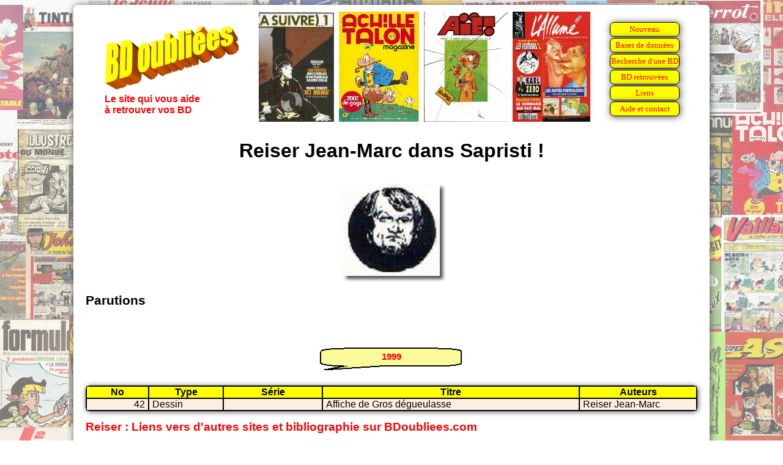

--- FILE ---
content_type: text/html
request_url: https://www.bdoubliees.com/sapristi/auteurs5/reiser.htm
body_size: 664
content:
<!DOCTYPE html>
<html>
<head>
<meta http-equiv="Content-Type" content="text/html; charset=windows-1252">
<!-- Global site tag (gtag.js) - Google Analytics -->
<script async src="https://www.googletagmanager.com/gtag/js?id=G-S06BGWPJEC"></script>
<script>
  window.dataLayer = window.dataLayer || [];
  function gtag(){dataLayer.push(arguments);}
  gtag('js', new Date());
  gtag('config', 'G-S06BGWPJEC');
</script>
<meta name="description" content="Bibliographie de Reiser Jean-Marc dans Sapristi !">
<meta name="keywords" content="BD, bandes dessin&eacute;es, bande dessin&eacute;e, Sapristi !, Reiser Jean-Marc">
<script language="JavaScript" src="../../procedures.js"></script>
<script src="https://www.google.com/recaptcha/api.js" async defer></script>
<link rel="stylesheet" type="text/css" href="../../bdoubnew.css">
<title>Reiser Jean-Marc dans Sapristi !</title>
</head>
<body style="background: url(../fond.jpg) fixed;">
<div class="cadrepage">
<script language="JavaScript">entete(1);</script>
<div class="titrepage">Reiser Jean-Marc dans Sapristi !</div>
<p><center>
<img src="../../seriesauteurs/imgauteurs/r/reiser_0.jpg" border=0>
</center>

<h1>Parutions</h1>

<script language="JavaScript">an(1999);</script>
<table class="desc"><tr><td class="dhead">No</td><td class="dhead">Type</td><td class="dhead">Série</td><td class="dhead">Titre</td><td class="dhead">Auteurs</td></tr>
<tr class="fondm"><td class="td_num">42</td><td class="td_categ">Dessin</td><td class="td_serie">&nbsp;</td><td class="td_titre">Affiche de Gros d&eacute;gueulasse</td><td class="td_auteur">Reiser Jean-Marc</td>
</table>
<h2><a href="../../auteurs/re/reiser.htm">Reiser : Liens vers d'autres sites et bibliographie sur BDoubliees.com</a></h2>
<div class="lienretour"><a href="../index.html">Retour Mémoire de Sapristi !
</a></div>
<script language="JavaScript">baspage(100);</script>
</div>
</body>
</html>


--- FILE ---
content_type: text/html
request_url: https://bdoubliees.com/figures/couvjour/0201.htm
body_size: 156
content:
<!DOCTYPE html><html><head></head><body><center>
<img height="180" src="https://bdoubliees.com/asuivre/couvertures/as1.jpg" alt="(A suivre) 1 le 01/02/1978" title="(A suivre) 1 le 01/02/1978">
&nbsp;<img height="180" src="https://bdoubliees.com/achilletalonmagazine/couvertures/6003.jpg" alt="Achille Talon Magazine 3 le 01/02/1976" title="Achille Talon Magazine 3 le 01/02/1976">
&nbsp;<img height="180" src="https://bdoubliees.com/aie/couvertures/aie1.jpg" alt="Aie ! 1 le 01/02/1980" title="Aie ! 1 le 01/02/1980">
&nbsp;<img height="180" src="https://bdoubliees.com/allume/couvertures/al1.jpg" alt="L'Allum� 1 le 01/02/1995" title="L'Allum� 1 le 01/02/1995">
</center></body></html>


--- FILE ---
content_type: text/html; charset=utf-8
request_url: https://www.google.com/recaptcha/api2/anchor?ar=1&k=6LeGjzQpAAAAAIEm-5lCT1f1Wq1A5y3rm_5VjdYQ&co=aHR0cHM6Ly93d3cuYmRvdWJsaWVlcy5jb206NDQz&hl=en&v=N67nZn4AqZkNcbeMu4prBgzg&size=normal&anchor-ms=20000&execute-ms=30000&cb=ki267osauvb9
body_size: 49394
content:
<!DOCTYPE HTML><html dir="ltr" lang="en"><head><meta http-equiv="Content-Type" content="text/html; charset=UTF-8">
<meta http-equiv="X-UA-Compatible" content="IE=edge">
<title>reCAPTCHA</title>
<style type="text/css">
/* cyrillic-ext */
@font-face {
  font-family: 'Roboto';
  font-style: normal;
  font-weight: 400;
  font-stretch: 100%;
  src: url(//fonts.gstatic.com/s/roboto/v48/KFO7CnqEu92Fr1ME7kSn66aGLdTylUAMa3GUBHMdazTgWw.woff2) format('woff2');
  unicode-range: U+0460-052F, U+1C80-1C8A, U+20B4, U+2DE0-2DFF, U+A640-A69F, U+FE2E-FE2F;
}
/* cyrillic */
@font-face {
  font-family: 'Roboto';
  font-style: normal;
  font-weight: 400;
  font-stretch: 100%;
  src: url(//fonts.gstatic.com/s/roboto/v48/KFO7CnqEu92Fr1ME7kSn66aGLdTylUAMa3iUBHMdazTgWw.woff2) format('woff2');
  unicode-range: U+0301, U+0400-045F, U+0490-0491, U+04B0-04B1, U+2116;
}
/* greek-ext */
@font-face {
  font-family: 'Roboto';
  font-style: normal;
  font-weight: 400;
  font-stretch: 100%;
  src: url(//fonts.gstatic.com/s/roboto/v48/KFO7CnqEu92Fr1ME7kSn66aGLdTylUAMa3CUBHMdazTgWw.woff2) format('woff2');
  unicode-range: U+1F00-1FFF;
}
/* greek */
@font-face {
  font-family: 'Roboto';
  font-style: normal;
  font-weight: 400;
  font-stretch: 100%;
  src: url(//fonts.gstatic.com/s/roboto/v48/KFO7CnqEu92Fr1ME7kSn66aGLdTylUAMa3-UBHMdazTgWw.woff2) format('woff2');
  unicode-range: U+0370-0377, U+037A-037F, U+0384-038A, U+038C, U+038E-03A1, U+03A3-03FF;
}
/* math */
@font-face {
  font-family: 'Roboto';
  font-style: normal;
  font-weight: 400;
  font-stretch: 100%;
  src: url(//fonts.gstatic.com/s/roboto/v48/KFO7CnqEu92Fr1ME7kSn66aGLdTylUAMawCUBHMdazTgWw.woff2) format('woff2');
  unicode-range: U+0302-0303, U+0305, U+0307-0308, U+0310, U+0312, U+0315, U+031A, U+0326-0327, U+032C, U+032F-0330, U+0332-0333, U+0338, U+033A, U+0346, U+034D, U+0391-03A1, U+03A3-03A9, U+03B1-03C9, U+03D1, U+03D5-03D6, U+03F0-03F1, U+03F4-03F5, U+2016-2017, U+2034-2038, U+203C, U+2040, U+2043, U+2047, U+2050, U+2057, U+205F, U+2070-2071, U+2074-208E, U+2090-209C, U+20D0-20DC, U+20E1, U+20E5-20EF, U+2100-2112, U+2114-2115, U+2117-2121, U+2123-214F, U+2190, U+2192, U+2194-21AE, U+21B0-21E5, U+21F1-21F2, U+21F4-2211, U+2213-2214, U+2216-22FF, U+2308-230B, U+2310, U+2319, U+231C-2321, U+2336-237A, U+237C, U+2395, U+239B-23B7, U+23D0, U+23DC-23E1, U+2474-2475, U+25AF, U+25B3, U+25B7, U+25BD, U+25C1, U+25CA, U+25CC, U+25FB, U+266D-266F, U+27C0-27FF, U+2900-2AFF, U+2B0E-2B11, U+2B30-2B4C, U+2BFE, U+3030, U+FF5B, U+FF5D, U+1D400-1D7FF, U+1EE00-1EEFF;
}
/* symbols */
@font-face {
  font-family: 'Roboto';
  font-style: normal;
  font-weight: 400;
  font-stretch: 100%;
  src: url(//fonts.gstatic.com/s/roboto/v48/KFO7CnqEu92Fr1ME7kSn66aGLdTylUAMaxKUBHMdazTgWw.woff2) format('woff2');
  unicode-range: U+0001-000C, U+000E-001F, U+007F-009F, U+20DD-20E0, U+20E2-20E4, U+2150-218F, U+2190, U+2192, U+2194-2199, U+21AF, U+21E6-21F0, U+21F3, U+2218-2219, U+2299, U+22C4-22C6, U+2300-243F, U+2440-244A, U+2460-24FF, U+25A0-27BF, U+2800-28FF, U+2921-2922, U+2981, U+29BF, U+29EB, U+2B00-2BFF, U+4DC0-4DFF, U+FFF9-FFFB, U+10140-1018E, U+10190-1019C, U+101A0, U+101D0-101FD, U+102E0-102FB, U+10E60-10E7E, U+1D2C0-1D2D3, U+1D2E0-1D37F, U+1F000-1F0FF, U+1F100-1F1AD, U+1F1E6-1F1FF, U+1F30D-1F30F, U+1F315, U+1F31C, U+1F31E, U+1F320-1F32C, U+1F336, U+1F378, U+1F37D, U+1F382, U+1F393-1F39F, U+1F3A7-1F3A8, U+1F3AC-1F3AF, U+1F3C2, U+1F3C4-1F3C6, U+1F3CA-1F3CE, U+1F3D4-1F3E0, U+1F3ED, U+1F3F1-1F3F3, U+1F3F5-1F3F7, U+1F408, U+1F415, U+1F41F, U+1F426, U+1F43F, U+1F441-1F442, U+1F444, U+1F446-1F449, U+1F44C-1F44E, U+1F453, U+1F46A, U+1F47D, U+1F4A3, U+1F4B0, U+1F4B3, U+1F4B9, U+1F4BB, U+1F4BF, U+1F4C8-1F4CB, U+1F4D6, U+1F4DA, U+1F4DF, U+1F4E3-1F4E6, U+1F4EA-1F4ED, U+1F4F7, U+1F4F9-1F4FB, U+1F4FD-1F4FE, U+1F503, U+1F507-1F50B, U+1F50D, U+1F512-1F513, U+1F53E-1F54A, U+1F54F-1F5FA, U+1F610, U+1F650-1F67F, U+1F687, U+1F68D, U+1F691, U+1F694, U+1F698, U+1F6AD, U+1F6B2, U+1F6B9-1F6BA, U+1F6BC, U+1F6C6-1F6CF, U+1F6D3-1F6D7, U+1F6E0-1F6EA, U+1F6F0-1F6F3, U+1F6F7-1F6FC, U+1F700-1F7FF, U+1F800-1F80B, U+1F810-1F847, U+1F850-1F859, U+1F860-1F887, U+1F890-1F8AD, U+1F8B0-1F8BB, U+1F8C0-1F8C1, U+1F900-1F90B, U+1F93B, U+1F946, U+1F984, U+1F996, U+1F9E9, U+1FA00-1FA6F, U+1FA70-1FA7C, U+1FA80-1FA89, U+1FA8F-1FAC6, U+1FACE-1FADC, U+1FADF-1FAE9, U+1FAF0-1FAF8, U+1FB00-1FBFF;
}
/* vietnamese */
@font-face {
  font-family: 'Roboto';
  font-style: normal;
  font-weight: 400;
  font-stretch: 100%;
  src: url(//fonts.gstatic.com/s/roboto/v48/KFO7CnqEu92Fr1ME7kSn66aGLdTylUAMa3OUBHMdazTgWw.woff2) format('woff2');
  unicode-range: U+0102-0103, U+0110-0111, U+0128-0129, U+0168-0169, U+01A0-01A1, U+01AF-01B0, U+0300-0301, U+0303-0304, U+0308-0309, U+0323, U+0329, U+1EA0-1EF9, U+20AB;
}
/* latin-ext */
@font-face {
  font-family: 'Roboto';
  font-style: normal;
  font-weight: 400;
  font-stretch: 100%;
  src: url(//fonts.gstatic.com/s/roboto/v48/KFO7CnqEu92Fr1ME7kSn66aGLdTylUAMa3KUBHMdazTgWw.woff2) format('woff2');
  unicode-range: U+0100-02BA, U+02BD-02C5, U+02C7-02CC, U+02CE-02D7, U+02DD-02FF, U+0304, U+0308, U+0329, U+1D00-1DBF, U+1E00-1E9F, U+1EF2-1EFF, U+2020, U+20A0-20AB, U+20AD-20C0, U+2113, U+2C60-2C7F, U+A720-A7FF;
}
/* latin */
@font-face {
  font-family: 'Roboto';
  font-style: normal;
  font-weight: 400;
  font-stretch: 100%;
  src: url(//fonts.gstatic.com/s/roboto/v48/KFO7CnqEu92Fr1ME7kSn66aGLdTylUAMa3yUBHMdazQ.woff2) format('woff2');
  unicode-range: U+0000-00FF, U+0131, U+0152-0153, U+02BB-02BC, U+02C6, U+02DA, U+02DC, U+0304, U+0308, U+0329, U+2000-206F, U+20AC, U+2122, U+2191, U+2193, U+2212, U+2215, U+FEFF, U+FFFD;
}
/* cyrillic-ext */
@font-face {
  font-family: 'Roboto';
  font-style: normal;
  font-weight: 500;
  font-stretch: 100%;
  src: url(//fonts.gstatic.com/s/roboto/v48/KFO7CnqEu92Fr1ME7kSn66aGLdTylUAMa3GUBHMdazTgWw.woff2) format('woff2');
  unicode-range: U+0460-052F, U+1C80-1C8A, U+20B4, U+2DE0-2DFF, U+A640-A69F, U+FE2E-FE2F;
}
/* cyrillic */
@font-face {
  font-family: 'Roboto';
  font-style: normal;
  font-weight: 500;
  font-stretch: 100%;
  src: url(//fonts.gstatic.com/s/roboto/v48/KFO7CnqEu92Fr1ME7kSn66aGLdTylUAMa3iUBHMdazTgWw.woff2) format('woff2');
  unicode-range: U+0301, U+0400-045F, U+0490-0491, U+04B0-04B1, U+2116;
}
/* greek-ext */
@font-face {
  font-family: 'Roboto';
  font-style: normal;
  font-weight: 500;
  font-stretch: 100%;
  src: url(//fonts.gstatic.com/s/roboto/v48/KFO7CnqEu92Fr1ME7kSn66aGLdTylUAMa3CUBHMdazTgWw.woff2) format('woff2');
  unicode-range: U+1F00-1FFF;
}
/* greek */
@font-face {
  font-family: 'Roboto';
  font-style: normal;
  font-weight: 500;
  font-stretch: 100%;
  src: url(//fonts.gstatic.com/s/roboto/v48/KFO7CnqEu92Fr1ME7kSn66aGLdTylUAMa3-UBHMdazTgWw.woff2) format('woff2');
  unicode-range: U+0370-0377, U+037A-037F, U+0384-038A, U+038C, U+038E-03A1, U+03A3-03FF;
}
/* math */
@font-face {
  font-family: 'Roboto';
  font-style: normal;
  font-weight: 500;
  font-stretch: 100%;
  src: url(//fonts.gstatic.com/s/roboto/v48/KFO7CnqEu92Fr1ME7kSn66aGLdTylUAMawCUBHMdazTgWw.woff2) format('woff2');
  unicode-range: U+0302-0303, U+0305, U+0307-0308, U+0310, U+0312, U+0315, U+031A, U+0326-0327, U+032C, U+032F-0330, U+0332-0333, U+0338, U+033A, U+0346, U+034D, U+0391-03A1, U+03A3-03A9, U+03B1-03C9, U+03D1, U+03D5-03D6, U+03F0-03F1, U+03F4-03F5, U+2016-2017, U+2034-2038, U+203C, U+2040, U+2043, U+2047, U+2050, U+2057, U+205F, U+2070-2071, U+2074-208E, U+2090-209C, U+20D0-20DC, U+20E1, U+20E5-20EF, U+2100-2112, U+2114-2115, U+2117-2121, U+2123-214F, U+2190, U+2192, U+2194-21AE, U+21B0-21E5, U+21F1-21F2, U+21F4-2211, U+2213-2214, U+2216-22FF, U+2308-230B, U+2310, U+2319, U+231C-2321, U+2336-237A, U+237C, U+2395, U+239B-23B7, U+23D0, U+23DC-23E1, U+2474-2475, U+25AF, U+25B3, U+25B7, U+25BD, U+25C1, U+25CA, U+25CC, U+25FB, U+266D-266F, U+27C0-27FF, U+2900-2AFF, U+2B0E-2B11, U+2B30-2B4C, U+2BFE, U+3030, U+FF5B, U+FF5D, U+1D400-1D7FF, U+1EE00-1EEFF;
}
/* symbols */
@font-face {
  font-family: 'Roboto';
  font-style: normal;
  font-weight: 500;
  font-stretch: 100%;
  src: url(//fonts.gstatic.com/s/roboto/v48/KFO7CnqEu92Fr1ME7kSn66aGLdTylUAMaxKUBHMdazTgWw.woff2) format('woff2');
  unicode-range: U+0001-000C, U+000E-001F, U+007F-009F, U+20DD-20E0, U+20E2-20E4, U+2150-218F, U+2190, U+2192, U+2194-2199, U+21AF, U+21E6-21F0, U+21F3, U+2218-2219, U+2299, U+22C4-22C6, U+2300-243F, U+2440-244A, U+2460-24FF, U+25A0-27BF, U+2800-28FF, U+2921-2922, U+2981, U+29BF, U+29EB, U+2B00-2BFF, U+4DC0-4DFF, U+FFF9-FFFB, U+10140-1018E, U+10190-1019C, U+101A0, U+101D0-101FD, U+102E0-102FB, U+10E60-10E7E, U+1D2C0-1D2D3, U+1D2E0-1D37F, U+1F000-1F0FF, U+1F100-1F1AD, U+1F1E6-1F1FF, U+1F30D-1F30F, U+1F315, U+1F31C, U+1F31E, U+1F320-1F32C, U+1F336, U+1F378, U+1F37D, U+1F382, U+1F393-1F39F, U+1F3A7-1F3A8, U+1F3AC-1F3AF, U+1F3C2, U+1F3C4-1F3C6, U+1F3CA-1F3CE, U+1F3D4-1F3E0, U+1F3ED, U+1F3F1-1F3F3, U+1F3F5-1F3F7, U+1F408, U+1F415, U+1F41F, U+1F426, U+1F43F, U+1F441-1F442, U+1F444, U+1F446-1F449, U+1F44C-1F44E, U+1F453, U+1F46A, U+1F47D, U+1F4A3, U+1F4B0, U+1F4B3, U+1F4B9, U+1F4BB, U+1F4BF, U+1F4C8-1F4CB, U+1F4D6, U+1F4DA, U+1F4DF, U+1F4E3-1F4E6, U+1F4EA-1F4ED, U+1F4F7, U+1F4F9-1F4FB, U+1F4FD-1F4FE, U+1F503, U+1F507-1F50B, U+1F50D, U+1F512-1F513, U+1F53E-1F54A, U+1F54F-1F5FA, U+1F610, U+1F650-1F67F, U+1F687, U+1F68D, U+1F691, U+1F694, U+1F698, U+1F6AD, U+1F6B2, U+1F6B9-1F6BA, U+1F6BC, U+1F6C6-1F6CF, U+1F6D3-1F6D7, U+1F6E0-1F6EA, U+1F6F0-1F6F3, U+1F6F7-1F6FC, U+1F700-1F7FF, U+1F800-1F80B, U+1F810-1F847, U+1F850-1F859, U+1F860-1F887, U+1F890-1F8AD, U+1F8B0-1F8BB, U+1F8C0-1F8C1, U+1F900-1F90B, U+1F93B, U+1F946, U+1F984, U+1F996, U+1F9E9, U+1FA00-1FA6F, U+1FA70-1FA7C, U+1FA80-1FA89, U+1FA8F-1FAC6, U+1FACE-1FADC, U+1FADF-1FAE9, U+1FAF0-1FAF8, U+1FB00-1FBFF;
}
/* vietnamese */
@font-face {
  font-family: 'Roboto';
  font-style: normal;
  font-weight: 500;
  font-stretch: 100%;
  src: url(//fonts.gstatic.com/s/roboto/v48/KFO7CnqEu92Fr1ME7kSn66aGLdTylUAMa3OUBHMdazTgWw.woff2) format('woff2');
  unicode-range: U+0102-0103, U+0110-0111, U+0128-0129, U+0168-0169, U+01A0-01A1, U+01AF-01B0, U+0300-0301, U+0303-0304, U+0308-0309, U+0323, U+0329, U+1EA0-1EF9, U+20AB;
}
/* latin-ext */
@font-face {
  font-family: 'Roboto';
  font-style: normal;
  font-weight: 500;
  font-stretch: 100%;
  src: url(//fonts.gstatic.com/s/roboto/v48/KFO7CnqEu92Fr1ME7kSn66aGLdTylUAMa3KUBHMdazTgWw.woff2) format('woff2');
  unicode-range: U+0100-02BA, U+02BD-02C5, U+02C7-02CC, U+02CE-02D7, U+02DD-02FF, U+0304, U+0308, U+0329, U+1D00-1DBF, U+1E00-1E9F, U+1EF2-1EFF, U+2020, U+20A0-20AB, U+20AD-20C0, U+2113, U+2C60-2C7F, U+A720-A7FF;
}
/* latin */
@font-face {
  font-family: 'Roboto';
  font-style: normal;
  font-weight: 500;
  font-stretch: 100%;
  src: url(//fonts.gstatic.com/s/roboto/v48/KFO7CnqEu92Fr1ME7kSn66aGLdTylUAMa3yUBHMdazQ.woff2) format('woff2');
  unicode-range: U+0000-00FF, U+0131, U+0152-0153, U+02BB-02BC, U+02C6, U+02DA, U+02DC, U+0304, U+0308, U+0329, U+2000-206F, U+20AC, U+2122, U+2191, U+2193, U+2212, U+2215, U+FEFF, U+FFFD;
}
/* cyrillic-ext */
@font-face {
  font-family: 'Roboto';
  font-style: normal;
  font-weight: 900;
  font-stretch: 100%;
  src: url(//fonts.gstatic.com/s/roboto/v48/KFO7CnqEu92Fr1ME7kSn66aGLdTylUAMa3GUBHMdazTgWw.woff2) format('woff2');
  unicode-range: U+0460-052F, U+1C80-1C8A, U+20B4, U+2DE0-2DFF, U+A640-A69F, U+FE2E-FE2F;
}
/* cyrillic */
@font-face {
  font-family: 'Roboto';
  font-style: normal;
  font-weight: 900;
  font-stretch: 100%;
  src: url(//fonts.gstatic.com/s/roboto/v48/KFO7CnqEu92Fr1ME7kSn66aGLdTylUAMa3iUBHMdazTgWw.woff2) format('woff2');
  unicode-range: U+0301, U+0400-045F, U+0490-0491, U+04B0-04B1, U+2116;
}
/* greek-ext */
@font-face {
  font-family: 'Roboto';
  font-style: normal;
  font-weight: 900;
  font-stretch: 100%;
  src: url(//fonts.gstatic.com/s/roboto/v48/KFO7CnqEu92Fr1ME7kSn66aGLdTylUAMa3CUBHMdazTgWw.woff2) format('woff2');
  unicode-range: U+1F00-1FFF;
}
/* greek */
@font-face {
  font-family: 'Roboto';
  font-style: normal;
  font-weight: 900;
  font-stretch: 100%;
  src: url(//fonts.gstatic.com/s/roboto/v48/KFO7CnqEu92Fr1ME7kSn66aGLdTylUAMa3-UBHMdazTgWw.woff2) format('woff2');
  unicode-range: U+0370-0377, U+037A-037F, U+0384-038A, U+038C, U+038E-03A1, U+03A3-03FF;
}
/* math */
@font-face {
  font-family: 'Roboto';
  font-style: normal;
  font-weight: 900;
  font-stretch: 100%;
  src: url(//fonts.gstatic.com/s/roboto/v48/KFO7CnqEu92Fr1ME7kSn66aGLdTylUAMawCUBHMdazTgWw.woff2) format('woff2');
  unicode-range: U+0302-0303, U+0305, U+0307-0308, U+0310, U+0312, U+0315, U+031A, U+0326-0327, U+032C, U+032F-0330, U+0332-0333, U+0338, U+033A, U+0346, U+034D, U+0391-03A1, U+03A3-03A9, U+03B1-03C9, U+03D1, U+03D5-03D6, U+03F0-03F1, U+03F4-03F5, U+2016-2017, U+2034-2038, U+203C, U+2040, U+2043, U+2047, U+2050, U+2057, U+205F, U+2070-2071, U+2074-208E, U+2090-209C, U+20D0-20DC, U+20E1, U+20E5-20EF, U+2100-2112, U+2114-2115, U+2117-2121, U+2123-214F, U+2190, U+2192, U+2194-21AE, U+21B0-21E5, U+21F1-21F2, U+21F4-2211, U+2213-2214, U+2216-22FF, U+2308-230B, U+2310, U+2319, U+231C-2321, U+2336-237A, U+237C, U+2395, U+239B-23B7, U+23D0, U+23DC-23E1, U+2474-2475, U+25AF, U+25B3, U+25B7, U+25BD, U+25C1, U+25CA, U+25CC, U+25FB, U+266D-266F, U+27C0-27FF, U+2900-2AFF, U+2B0E-2B11, U+2B30-2B4C, U+2BFE, U+3030, U+FF5B, U+FF5D, U+1D400-1D7FF, U+1EE00-1EEFF;
}
/* symbols */
@font-face {
  font-family: 'Roboto';
  font-style: normal;
  font-weight: 900;
  font-stretch: 100%;
  src: url(//fonts.gstatic.com/s/roboto/v48/KFO7CnqEu92Fr1ME7kSn66aGLdTylUAMaxKUBHMdazTgWw.woff2) format('woff2');
  unicode-range: U+0001-000C, U+000E-001F, U+007F-009F, U+20DD-20E0, U+20E2-20E4, U+2150-218F, U+2190, U+2192, U+2194-2199, U+21AF, U+21E6-21F0, U+21F3, U+2218-2219, U+2299, U+22C4-22C6, U+2300-243F, U+2440-244A, U+2460-24FF, U+25A0-27BF, U+2800-28FF, U+2921-2922, U+2981, U+29BF, U+29EB, U+2B00-2BFF, U+4DC0-4DFF, U+FFF9-FFFB, U+10140-1018E, U+10190-1019C, U+101A0, U+101D0-101FD, U+102E0-102FB, U+10E60-10E7E, U+1D2C0-1D2D3, U+1D2E0-1D37F, U+1F000-1F0FF, U+1F100-1F1AD, U+1F1E6-1F1FF, U+1F30D-1F30F, U+1F315, U+1F31C, U+1F31E, U+1F320-1F32C, U+1F336, U+1F378, U+1F37D, U+1F382, U+1F393-1F39F, U+1F3A7-1F3A8, U+1F3AC-1F3AF, U+1F3C2, U+1F3C4-1F3C6, U+1F3CA-1F3CE, U+1F3D4-1F3E0, U+1F3ED, U+1F3F1-1F3F3, U+1F3F5-1F3F7, U+1F408, U+1F415, U+1F41F, U+1F426, U+1F43F, U+1F441-1F442, U+1F444, U+1F446-1F449, U+1F44C-1F44E, U+1F453, U+1F46A, U+1F47D, U+1F4A3, U+1F4B0, U+1F4B3, U+1F4B9, U+1F4BB, U+1F4BF, U+1F4C8-1F4CB, U+1F4D6, U+1F4DA, U+1F4DF, U+1F4E3-1F4E6, U+1F4EA-1F4ED, U+1F4F7, U+1F4F9-1F4FB, U+1F4FD-1F4FE, U+1F503, U+1F507-1F50B, U+1F50D, U+1F512-1F513, U+1F53E-1F54A, U+1F54F-1F5FA, U+1F610, U+1F650-1F67F, U+1F687, U+1F68D, U+1F691, U+1F694, U+1F698, U+1F6AD, U+1F6B2, U+1F6B9-1F6BA, U+1F6BC, U+1F6C6-1F6CF, U+1F6D3-1F6D7, U+1F6E0-1F6EA, U+1F6F0-1F6F3, U+1F6F7-1F6FC, U+1F700-1F7FF, U+1F800-1F80B, U+1F810-1F847, U+1F850-1F859, U+1F860-1F887, U+1F890-1F8AD, U+1F8B0-1F8BB, U+1F8C0-1F8C1, U+1F900-1F90B, U+1F93B, U+1F946, U+1F984, U+1F996, U+1F9E9, U+1FA00-1FA6F, U+1FA70-1FA7C, U+1FA80-1FA89, U+1FA8F-1FAC6, U+1FACE-1FADC, U+1FADF-1FAE9, U+1FAF0-1FAF8, U+1FB00-1FBFF;
}
/* vietnamese */
@font-face {
  font-family: 'Roboto';
  font-style: normal;
  font-weight: 900;
  font-stretch: 100%;
  src: url(//fonts.gstatic.com/s/roboto/v48/KFO7CnqEu92Fr1ME7kSn66aGLdTylUAMa3OUBHMdazTgWw.woff2) format('woff2');
  unicode-range: U+0102-0103, U+0110-0111, U+0128-0129, U+0168-0169, U+01A0-01A1, U+01AF-01B0, U+0300-0301, U+0303-0304, U+0308-0309, U+0323, U+0329, U+1EA0-1EF9, U+20AB;
}
/* latin-ext */
@font-face {
  font-family: 'Roboto';
  font-style: normal;
  font-weight: 900;
  font-stretch: 100%;
  src: url(//fonts.gstatic.com/s/roboto/v48/KFO7CnqEu92Fr1ME7kSn66aGLdTylUAMa3KUBHMdazTgWw.woff2) format('woff2');
  unicode-range: U+0100-02BA, U+02BD-02C5, U+02C7-02CC, U+02CE-02D7, U+02DD-02FF, U+0304, U+0308, U+0329, U+1D00-1DBF, U+1E00-1E9F, U+1EF2-1EFF, U+2020, U+20A0-20AB, U+20AD-20C0, U+2113, U+2C60-2C7F, U+A720-A7FF;
}
/* latin */
@font-face {
  font-family: 'Roboto';
  font-style: normal;
  font-weight: 900;
  font-stretch: 100%;
  src: url(//fonts.gstatic.com/s/roboto/v48/KFO7CnqEu92Fr1ME7kSn66aGLdTylUAMa3yUBHMdazQ.woff2) format('woff2');
  unicode-range: U+0000-00FF, U+0131, U+0152-0153, U+02BB-02BC, U+02C6, U+02DA, U+02DC, U+0304, U+0308, U+0329, U+2000-206F, U+20AC, U+2122, U+2191, U+2193, U+2212, U+2215, U+FEFF, U+FFFD;
}

</style>
<link rel="stylesheet" type="text/css" href="https://www.gstatic.com/recaptcha/releases/N67nZn4AqZkNcbeMu4prBgzg/styles__ltr.css">
<script nonce="ks0UpRGkwvBQ5H6Au7YinQ" type="text/javascript">window['__recaptcha_api'] = 'https://www.google.com/recaptcha/api2/';</script>
<script type="text/javascript" src="https://www.gstatic.com/recaptcha/releases/N67nZn4AqZkNcbeMu4prBgzg/recaptcha__en.js" nonce="ks0UpRGkwvBQ5H6Au7YinQ">
      
    </script></head>
<body><div id="rc-anchor-alert" class="rc-anchor-alert"></div>
<input type="hidden" id="recaptcha-token" value="[base64]">
<script type="text/javascript" nonce="ks0UpRGkwvBQ5H6Au7YinQ">
      recaptcha.anchor.Main.init("[\x22ainput\x22,[\x22bgdata\x22,\x22\x22,\[base64]/[base64]/[base64]/ZyhXLGgpOnEoW04sMjEsbF0sVywwKSxoKSxmYWxzZSxmYWxzZSl9Y2F0Y2goayl7RygzNTgsVyk/[base64]/[base64]/[base64]/[base64]/[base64]/[base64]/[base64]/bmV3IEJbT10oRFswXSk6dz09Mj9uZXcgQltPXShEWzBdLERbMV0pOnc9PTM/bmV3IEJbT10oRFswXSxEWzFdLERbMl0pOnc9PTQ/[base64]/[base64]/[base64]/[base64]/[base64]\\u003d\x22,\[base64]\x22,\x22bkpRw7bDrsKkb0ExS8OZwqYIw7wFw4QnKC5FTDMQAcKEasOXwrrDmMKpwo/Cu0HDgcOHFcKcAcKhEcKVw4zDmcKcw5jCvy7CmQQ1JV9TVE/DlMOja8OjIsK+NMKgwoM3CnxScGnCmw/CoX5MwozDom5+dMKxwpXDl8Kiwrh/w4Vnwr/[base64]/CvsKswqLCvsOHYsOoeQHCgidbw5nDnEHDtMOKw58ZwqjDu8KjMiHDsQo6wrzDrz5oWjnDssOqwqcSw53DlCpQPMKXw59CwqvDmMKbw6XDq3EAw6PCs8KwwoVfwqRSMcO0w6/Cp8KaLMONGsK5worCvcK2w7tZw4TCncK5w7tsdcKGXcOhJcOjw47Cn07Cp8OrNCzDoVHCqlwvwrjCjMKkB8OpwpUzwrweIlYtwroFBcKRw6QNNWE5woEgwprDp1jCn8KvPnwSw6LCqSpmKsOEwr/[base64]/CmsKGw6pRwpbDkhbDkMOLV8OpA8OQJlB4bmgnw4QpYlvCkMKvXFkYw5TDo0V7WMO9XU/DlhzDk1MzKsOcBTLDksOtwrLCgnkqwp3DnwRXF8ORJFIZQFLCq8KWwqZEcTLDjMO4wo7Cm8K7w7Y1wrHDu8ORw6/DuWPDosKrw6DDmTrCv8Klw7HDs8OvNlnDocKMF8OawoA4fMKuDMOmOMKQMXkhwq0zcsOxDmDDuGjDn3PCqMOoeh3Cj2TCtcOKwoLDh1vCjcObwrcOOU83wrZ5w7gYwpDClcKQfsKnJsKiCw3CucKLXMOGQyNMwpXDsMKxwp/DvsKXw7fDhcK1w4lIw5nDssOgesOXGcOPw75NwqsawqACX0DDkMOyRcOWw4kYw4dkwrcsKyFpw7how6tWLcOVKHVOwqzDhcOiw4HDicK8NQ3Dsx3DnBfDq2vClcKzFMO1Hy3CiMOhK8KPw4xMJDrCnFLDgyHChycxwovCghExwrvClcKwwq0LwoYtBVPDgsK/wrcHRVEsf8KCwoXCjMK+GsOgNMKIwrQCG8Oqw4vDk8KGKxlLw47Cnh4QRSVIw5PCqcOVPsOGXyzCoEtNwpNKFmPCg8Okw5dITR5iIsOQwrgrJcKVMsKOwrV5w5l+Zg/DmlocwrTCncKBB1Zww5MRwpcccsOuw6PCnn/DosOBecO0wofCtTwsBQfDocODwpjCgmnDs0c2w417PD/CmMOlwosFRsOGGsKPNm9lw7XDtHE/[base64]/wrHCoRhzw4fDvW7CnCzCmcOAw5rDqMOrwq9ow6F3IRcCw4sLfgs2wp/[base64]/CmnsXTmTCtsO5E2d+w6PDq8OMwqgaw73DhMOiw7fCgnIXC3wTwqQ+wpPCgBM/w60hw4oLw6/ClcO1XcKNS8OWworCuMKywpPCulgmw5nDk8OVY1xfB8KvfRLDgxvCs3vCrsKsWMKZw4nDo8OXd23CiMKMw5sBDcK4w6PDnH7CtMKCCFrDvkHCqSvDtUTDusOGw5tww6bCjiXCsWE3wowHw6BQI8KvaMOgw5tWwp5cwprCvXHDl0U7w6vDnSfCvG/Dvh4qwqXDnMKUw5ZyUy7Dnx7CjsORw7YFw7nDh8KKwrbCoU7CicOawpjDh8OLw4o6IzLCjUHDii4INELDin8Iw7gUw7DCrGXCuUrCl8KwwqbCnA4BwrzChMKdwrcSVcO1wp5uP2LDj2kYbcKrw7AVw4/CpMOTwrTDhMODAhDDqcKWwo/Cgg/DrsKJKMKlw63CsMK4wrHCgjw4H8KRQHxQw6B2wo1awqcWw49tw4TDtXsIJsOYwqJew4l0E0U1w5XDuB/Dq8KJwqDCmRXDs8OLw4nDmsO6bi9vFkRuMmM8HMOyw7vDocKZw4RBPVwjOcKAwrQ1QmvDjG9yfHbDsg9DEX0Kwr/[base64]/CX3DiH3ChMKzKUrDtgg3H3bDgRbChcOdwrPDvcOCMWjCjSAEwo7DvwcfwojCosKDwo5FwqXDogl3WAjDjMKkw6h4OsOlw7HDiFLDocKBRwbCg1Uxwp/Ch8KTwp4NwqQwGsKZM0FfDsKMwqIUY8OES8Kgwq/CrcOww63DkkhLNMKhSsK8djXCikpswr8twqYGfMOxwpjCkw/CqHspEcKjVMKBw7gqEk41Rj8MccK5wofCggXChMKuwp/[base64]/DqcKzL8KKDMKuw51iw4ttwqjDoFfCg8K3Fnw6VnnDn0nCuUIDNF5TWnfDjC/DvXjDicOdfi4hcMOXwoPDhgzDnSXDicKDwrbCi8OKwo8Ww7R2GCjDi1/CoGLDjgjDmx/Dm8OeOcKZTMKUw4XDiWg3VGXCuMOUwqFpw6JVY2TCjBwjC1JNw55BJB1Hwogzw6HDjcORwrBdf8Krw79ADh1KeFrDusKzNsOXQsOgXyQ0wqVZJ8OMTkxrwp08w4c0w4HDp8KLwr0vdQDDpsOSw6/DlA1VMFNcTMKQGWHDmcOdw5sAesOMcFEfSsO6VsObwr4+B3k8WMONHCzDsxjCjsKPw4LCkMOiS8OjwpxSw5zDucKWR3/CsMKxRMOWXztiCcOeDHLCsTdDw4TCvC/CiSHCrhvChzPDnm44wpvDjizDksO3AzUwAsK1wpAYw6EJw7/Dnx80w7ZgD8KyWizChMKmNMOwQELCpy3DhwABFzwsDMOEEcOfw5Yfwp1TMsONwqPDoW8qE1DDvMKawo5tLMOUEn3DtcOQwqjCksKPwrBcw5d8Q2J+CVzCi1jCnn/DklnCtcK0M8OlVsKlKknDi8KQDCbDuytlcFDDl8KsHMOOwrg2Nk0BSMKRZcKrwqYWRcKfw7PDuE8oECfClxxZwoo/wrbCkXTDgzBWw4QywoTCsXzCtcKiU8Kiw7jDlRpew6rCrVteU8O+aVgnwq50w4pYwoN6wrV6NsO3OsKJCcOqY8OPGMOmw4fDjm/[base64]/Ck8K5ecOvGAXCswISwrjCk8O+w47Dl8KLw7gWJ8KdeDfDmcOyw6Ygw6DDuQ/DkcOtaMOrGsOpTMKhdEN2w7JGFsOGMWTCjsOBeifCv2HDixAyRcOawqoWwrZ7wrp+w4RMwolQw5x+fg0Bw50Jw4BxGEbDkMOcUMKAb8OYYsOXbMKGPm7DvCxhw6JKfFTCvcOnGyARG8KGBALDrMKINsO/wpPDh8O4ZA3DqMKJODnCu8KGw7/[base64]/[base64]/wprDjcO3wplwN8OcJcOOXELChMKtwq9Hw7BCaWBHeMOiwoIQw5B2woAJbMO0wqcJwpJHCcObCsOFw40YwrbChGXCrcKuwo7Ct8OGHUknb8O1NC/Ct8Ouw71cw6bCiMKwHsKFwrPCp8O9w74MbMK0w6UFahbDkRUmcsK+w4nDrcOYwo82WFzDjxTDi8ONc3vDrxwpTMKnGEfDuMKHScKYBMKowrEEYsKuw7rCpsO8w4LDtyQZczrDowo/w4hBw6IUTsKCwrXDtMKQw4g+wpDCtQYDw5jCmMKYwrTDsncIwopew4dMGMKlw5DCtCDCiXjChsOBX8OLw4HDrsKjAMOkwp3CnsOmwr0yw75TdmfDqcKlMjZ1woPCicOPw5rDj8Ozwr4KwrfDk8Oow6EPw5vCusO/wqDCkMOtdEsaSDHDg8KRHMKSfBjDqARqbFfCsR5Vw5zCqx/CjMOqwocpwogTYkttbMO4w5svAAZxwoDCnmp7w73DjcONbzB9wr0hw4zDucOPRcOlw6vDkmc/wpvCg8OiSFvDkcKtwrfDoWkYOQ8pw5Z/LcOPZAfDqXvDnsO/FcKiR8OEwo7DjyjCv8O7N8KOwpvDvMOFE8ONwr0ww4TDnz0CV8K/[base64]/[base64]/w77DkcOlF8OpSD1+wprCmjHDpmJpworCrwk/wrHDh8KsKk9DMMK3P1F0Kn3DmsKhIsKhw7fDs8KmbHE+wqlbLMK2aMOVE8OTL8OaMsOSworDu8OwFCTDkREEwp/CrMKoa8Oawp1cw5PCv8OgIB4wVcOqw5jDqMKAZRttSMOnwpMjw6LDjlLCn8O4wo9iT8KVQsORBsKDwpzCocOjVmFKwpcrw7Y/[base64]/w50rQHDDv8OAw6s+fcKJwpJ3w5/CsX/CpsOPwojDl8O2w5jDjcOOwqUew5BwJsKtwpFhKyPDgcOvfcKow70IwrrCokjCjsKow4DDuyzCtsKTaRkgw4zDpRASRzRSYjR3cC1pw6/[base64]/CqGzCkzQxwoJxw7wAw5VECTDCokAnwprChcKkaMKQOG/[base64]/w40fGQsub8Ocw4gfw7XCojUNwpZ6U8Omw7cqwogPMMKXdcK0w5DCo8K6RMOTw7M8wqPDg8O5HiYIN8KxHgPCucOJwqx8w65Fwo0ewprDrMOXZsKHw5LCk8KwwqozQ2/DjcK7w6DCgMK+PCxqw4DDrMKTF3rDpsOBwqjDvMOrw4/CmcOqw6U8w6fCiMKqRcO3Z8OQMFbDkxfCpsKbRyPCv8OpwozDscOHKEoBF0YYw5NhwrRMw5Brwr1OLGPCpnbDnR/[base64]/[base64]/w47CmcO5w5jDvcKLU8OgCCs8w65TwrN3wqFOw7nChcOmYwvCscKNfEXCgR3DhT/DtMKAwpLCv8KYUcKCDcO2w7o1LcOoEcKGw4EHJXzCqUrDoMOkw4/DonwfJcKHw6oWQV80WTEBw4vCsnDChm0qCHbDgnDCuMO/[base64]/[base64]/DjXMhCMKPc1/CtMKxeDkRY8Ocw47Dt8ObMVZRwoXDhjnChcK6woPDi8OQw4omwrTClgAgw4x/wq1Cw6NkXwbCr8KRwqcTwrNbGkMAw5pCM8OFw4/DkyZUF8OzUMKdGMKiw77Di8OVP8KjMMKLw6PCuATDkGXDoiTDqMK7wqLCscKaP1vDk2xhcMO3w7XCgXNCfCxSXk12SsOBwoxuDh8kBEo+w4Axw409w6t2CsKJw5I0CcKUwowHwpnDjMOURG83ETfCigR7w5LCnMKPKWQAwqhUasOYw5bChX/[base64]/K8KyfcKnwqHClWwiQHPClRhhZcKAP8K4w751DwDCkcOsNDJtUyRmRCBrAcOubnvDrCLCqnIuwofDpU98w5gAwrjCiWfDowFWI13DiMODblvDjVYjw43Dqh/CgcOBfsKjPSxVw5vDsG/CumBwwrnCv8OVCsORKMO2wonCpcORfkxfGGbCtMO1Nz/DtcKDPcKdVsKIZ2fCokRZwoHCgzjCv1rCoTEywoHCkMK/wr7DmR1lYsOhwq8qD1Jcwp4Iw5FyB8ONw4c2wrUkBV1cwpZsSsKQwoXDnMOww44ObMOTwrHDosOVwq5nPxXCssK5YcKVcD/DrQoqworDrxTCkwlewpLCpMOcIsOSHi7Ci8Oyw5YFaMOhwrLDuD4Gw7QBF8O2EcOyw5TDtMKFa8K6wq4DL8OvJ8OvK0BKwo/DmyfDpBDDmhXCqyDChhpgI08AUGVNwojDmsOWwotRXMKQWsKrw4nCgmvDoMK1w7AgJcKYI1lHw5R+w6NCLcKvLCEWw701E8KzScKmUQfCnURGfcOHFkzDsxp/IcOJSsOqwqlvEcOYcMO2acOhw60zVQMyOmbCiGTCi2jCuUdjUEbDo8KSwp/[base64]/CiMO7w7t9YcKrRMK7TsKjOcKYwo3CssK6wo8Zw7Rfwp1gUGvDtXDDtsKDYMOQw6kLw7vCo3LDhsOEHk04NMOPa8K8I1/Ck8OPLTFfNMO/w4AKHE3DoAlIwpsScsKxPCtzw4HDkAzDi8O6wp5YNMOxwqjDgk0Bwp5JD8OvQQTCvHDCh0c1Q1vDqcKFwqLCjxtZNTwYO8Khw6cYwr1PwqDDsWssegrCiDHCq8KIZ3bCt8O2wpYqwosJwrIow5paRsKeN2dFQcK/[base64]/[base64]/DmB15w4zDhh7DhC7DvsOHwp11eXbCtcKUUE1DwrIdw78Vw7/[base64]/Fzx0wp9Mw7AAwpfDolwdwqjClAgsBMOlwrLDtsKEY3DCoMO7asOmJ8K4KjV6bWDDs8KRD8KEwqFdw7nCsQgOwqFuw6XCk8KFFz5jQgouwovDmz7Cv0fCkFvDmcO0G8Kdw47CqijDncKSV0/[base64]/CpMOVwrPCiMO1CMKEw6FsKsK/[base64]/wrcYB8O5woXDtsObPn9/Qx/CtHI0wrwfwqpbPMK1w6fDrMOLwrkow501QwQmTUrCocKROhLDo8K7XsK6cQ3CgsK3w6bDn8OMKMKQwqBZVCY2w7bDhMO8dGPDpcOYw7HCisO+wrocMMK0Sm8HAnJfIsOBUMKXRcOYcjrCrDfDiMObw79KaT/DjcOPwpHDlmVGU8Otw6RLw6APw5snwpXCqSMWbzPDsHDDjcOJHMO6wqFsw5fDrcOOwrXCjMOjNGQ3YVfDrAU4wpPDpXI/DcK/QsK0wrHDlcOgwrXDu8KBwqRzUcK/wqPCscK8cMK/w4wqXcKRw4HCrcOlfMKbSQ/[base64]/CtA8swrkkwrh4DMOZwpbDjSnCt8K+MsOFUcK0w4HDjHvDpiRowrLCvMKNw4Irwql8w67Cq8OTdlzDkUVJP3vCuijCsC7CnhtzDRzCncKlLC1YwovCvk3Du8OaCsK8FU9XcsOFScK6wojCvFfCrcK4FcOXw5/CisKUwoJgC3DClsKFw4cNw6/Dq8ORNsK/U8KHw47DsMOcwp9rOcOuXsODDcOrwrhBw69gYRtgUxLDlMK7TRrCvcOCw7RwwrLDjMOiDT/CuxNWw6TCoBhibxM/McO4J8OfQjBbw6PDsScQwq/Dn3NAJsK1MCnDsMOvw5V7w4NNwr8Tw4HCoMOZwr3DiUbCsmRDw5ctbsKfQ3XDtsK5P8OzLTnDgwM5w6DCn3nCn8O7w4/CiGZsBiDChMKsw75Nc8K0wq1Yw5fCrRvChBIow7sYwr8Ewo7DvjRaw4YTccKkLRhYegTDmsOrSCjCiMOGwo5GwqVzw4/Cq8OewrwXScOQw4cofzfDlcKqw6luwqYJbMKTwrRlG8O8wpTChkjCkXfCr8Ocw5BVU19xw61FUcKlb3Q8wpo2OsOwwpLCqDlVG8K4acKMKMK7OMO8HxTDsGfClsK2esO/UXI3w58gKAHDjcOwwrZqUsKAK8KAw7/Dow/ChwrDrRpuI8K2A8KUwqTDgn/[base64]/[base64]/CowzCgWrCh8KHfcO/VGJgG0tAa8O4w4VJwpF/[base64]/IX4SLTDDqyYOwqfCrcOyOGI3Vm0Pwr/CvA7Cni/Dk8Kfw5XCogtLw4ZNw6AwB8OWw6DDslZmwrkWJmZZw500cMOqJx/DhAM4w7NAw4rCnkk7NBJHwrRcPsOXOVRgKcKZd8KYFE14w4HDlcKyw452DC/[base64]/DtlfCsDFzw57Dp2hKCxs6XEM9wpx6DEgMCVjCosOWwqXDqV/DkX7DoArCiT0QImV9VcOtwpnDiBhpfsOew5MfwqTCpMO7w5JcwphgFMOOYcKSBizCscK0w7JaCcKUw7RKwpzCqCjDj8OoAzzCskgGTRXCvMOKXcK3w5szw6jDlcORw6HDh8KxEcOpwrpJwrTCkDLCrcOswq/ChsKawqBPw6ZZa1V0wqs1BMODOsOfw7QZw77CvsOww6IXDA/CvsKNw5DDsAHDpMKFIMOvw7fDkcOawpfDgMKjw6DCnWk5flsUOcOdVy3DunPCmF0UeF45esOlw5rDksKxI8Kww7gCV8KVAMO+wrktwpUXPMKCw54vw5rCokYJVH0AwozCknzDv8KZIHbCvcK2wrQ5wo/DtRrDgB05w4cJBsKmwosbwow0BD/CkcKJw5FtwqfDrgnCo3puNl/DqcO7KRRxwo8CwrJldiXDgBfDgcK2w6Ekw67DjkI9wrQ3woxeZnLCgMKHwpgnwocQwpJTw75Mw49KwptHZDszw5zCrD3CpsKQwpPCukk/BcKJw5XDnMKzB1QJMw/CiMKdbAjDhsOqccO8wrXDugZ8GcOmwrBjAsK7w591bsOQAcKLBTBAwpHDqcKlw7bCtVRywr9xwrPDjh7DmMKdOEB3wp8Mw7gXMmzDoMK2bFnDlz4IwoEBw40YT8KpUy8Mw7rCqMKyMcO7w6ZDw5R/[base64]/DigHDjyg8w7bCo8OKw5cvcsOvI3AwJsORFHrCnSfCkcKDdnwGesKCGyAAwrIQRzTCiQwIHmDDosOEwqhVFnvCo03DmkfDhixkwrRvw4XCgMOcwozCtcKrwqDDuEnCncKCJk/[base64]/DozrDtRfChzoMfcO2S1XDhU1UXcKqwqoFw6xIaMK4Smskw7zCtRBHQy47w7PDhsKDJRvChMOzwrzDjMOOw6MWBVRNwrrCu8KEw7N1DcKvw4TDh8K0J8K/w7LClcK0wo/CiE4WEsK3wodTw5p7IcKrwqvCssKkExTCu8OnUgfCgMKNDhLCgsKhwqfCgifDuBfCiMOzwoUAw4/Cg8O3D0nDmy/DtV7DmsOuwq/[base64]/[base64]/[base64]/DrxEVwqTDi8K4w6dRwoPDvcK7w6obSsOiwrvDtiYqfcK/McK6IAMXw7pwfhfDoMKVSMK5w7wTTsKtVX7Dj1bCmMKdwo/CmMKnwoR0P8KcU8KOwqbDj8Kxw55Lw5zDoBDCi8KiwqovT3pwPBEswrjCjcKdTcOuQMK1JxTCpCzCpMKiw7oLw5EkF8OrWTd+w7vChsKFHWpIUQ/Ck8KzPGXDhEJpRMOmEMKpJwEbwqjDpMOtwpPDnBksW8Ogw4/CrsKOw48Hw5Bmw4srwqLDkMOkecK/[base64]/DtcO+w4YNfUrDqsKnPT9/VsOuw6Bdw6vDgcOPwqHDh2bDj8O/wqrCm8K9w45dQsOddGjCjsKBSMOoacOZw6vDhzhgwqNwwpcIeMKUExHDpcKZw4jDunjDg8Oxwq3CmsO8aToxw5DCkMK+wprDt295w4hcQ8KIw48LAMO/wpQ1wpoCRjp4R0XDjBREY1Zuw6R/wr3DlsK2wpfCiCl1wr13wpIrLHkKwoTDv8O3e8O1AsK2c8KhKUsIwo0lw4vDoFfCjj7ClVgWH8K1wphnB8OzwqJLwrDDoHDCu3gtwq/[base64]/[base64]/DqAxnfcOJRMO7A03CtMOIw7A1IWzDjhl1X8KhwrLDjMKFG8K7IMOiKsOtw7DCvU/CozfDscKVLsK/wq15wp7DvSFucULDjyrCp0xzdEpFwqzDgV3CrsOKASHCgsKLcMKEXsKERH/[base64]/CnA5tJ37DvWpUwoTCvzbDvcOFfGZ+N8Khw67CssOmw75YAMOfw47CvQ3Ckx3CvEAJw7BDeXwXwp02wqYiwoc2OsKTNg/Ds8OZBy3DnmPDqwzDtsKKES0ow7fChcOVYADDgMKObMKYwqAuX8Oyw48QRFVTWQ0CwqzDqcOrYMO9w67CicO8eMOcw79LI8KGP03Coz/Ds2rCgsOOwo3ChhdGwrJHCMKab8KkDcKoQMO5X3HDo8OXwpQmDk3DqxtAwqjCiSZTw6dcaFVlw5wKw51sw57CkMKEYsKAcjQPwqkICsKHw53DhcOlbk7CjE8owqMjw6HDt8O7DlHDrMK/QAfDj8O1wqfCqsOpwqPCqMKtccKTMwPDrsKQS8KTwoM5Wj3ChsOvw5EOd8Kxw4PDtUYHWMOCQsKhwqPCisK7Ez3Cg8K4GsKow4XCiBLCgjPDrsOSDy4TwqHDqsOzWCYZw6MwwrYrOsKdwqxEEMKvwoXCqR/CngkbMcKZw7rCiwNjw6bDpAs4w5dHw4Aww6w/BnDDiSPCs2/Dt8Oue8OVP8KywpjClcKFw7sWwo3DrcO8NcOnw55Tw7tRUig7DTICwrPCu8OYDCfDt8KpV8KONcOfA1vDoMKywrnDqWBvfTvDvcKERMO3wo0hHgnDqEU8wpTDty/CtF/Ds8O8dMOjQ3fDmjvCszPDisOaw4bCtMKVwrHDqyFow5bDr8KafsO5w4FPRsKGfMKpw4Y+AcKKwoR/d8Kaw7vCsjYIeULCnsOvYBl4w4Fwwo3CrcKRPcKvwrh5w7DCs8OFFj0tP8KZQcOIwqnCuVDChMKLw7DCoMOfJcOawqXDlsK0STHCjcKqVsOvwq9ZVCA9BcKMw5pCfMKqwq7Cti/[base64]/DtsKLwoDDlW3CnVcZF8OFWE7DocKJwqwTw5XCj8KZwprCtxYJw6cewqXCjXXDpCFJOzhBMcOywpfDjMObKcKxZ8OSUsOjMSkFXUdwI8KzwrRLeyfDqMO+wqHCuX4Ww4zCrEhTD8KiXHDDtsKew4vCosOBexF6FsKOdiXCmg0vw6HCusKBKMOcw7zDkR/CnDDDjHDDjirDpMO5w6HDncKAw4chwoLDhkrDlcKafwZXw5MKwo/DoMOEwo/Cn8OQwqlCwp3CtMKDcVPCsUPCkUpcTsOIAcOSQHslNS7DkQI/w6EJwr3CqWUPwowRw4pkBiPDv8Kvwp3DqsKQTMO4McO5cF3CslfCvVLCiMKjAVbCu8KeOx8GwrPCvUfCicKBw5nDnXbCojImwqF8cMKZXnEOw5kfNSnCqsKZw41bwo0/TCfDlHJGwpJ3wr3DunbCo8Kjw4hodgXDjwjDusO/FsKJwqdvw4EoZMKww7fCoEPCukbDr8OVO8OHRG3DuBopI8OiKj0Qw4rCnsKlUBHDn8K7w7FmWALDhcKww7DDhcOdw5h4BFfCtyfCqsKrIBUXD8O7O8KWw4/DrMKQBVIFwqkFw4/[base64]/DrUHDtVzCvMO0w4LDixfDtMKfw4fCtMK8d3cQKcKbw43DqMOsdG7ChXzCm8KoBHLCucOuCcO8wpvDhSDDmMOkwrLDoARQwpRcw7DCnsK6w67CozBMI2nDmlXCvMKzfsKKODhIOxItcMKZwqFuwpbDvlcOw5BLwrpJbEpnw4k9Gh/Cr1TDmwF7wqxUw7zDusO4esOgUCoew6XCu8OGDllhwosMw7ZWYyrCrMOAw5MIHMOywp/Dv2dWFcO0w6/DokdNw79OJcOEA0bCgFfCg8KRw6lcw7XCtMKJwqTCvsKfV0nDlcKcwpgrNcObw6/Dhn9twrNLNzgAw4Nfw5HDrMOLbSMSw411w5DDocK+A8KMw7BNw45mIcKMwqIGwrnDvAVQCBxswoEfw7/Dp8O9wo/[base64]/DoB/[base64]/[base64]/ClMObw5clEMKZwrgiwozDvCXDhMKZwrLCqyQqw7Vew7rCtArDp8O/wpU/QcKhwqXDtMOcKAfCt0UcwrzChHJNbMOCwr8wfW3DssK3SWbCuMOYV8KEF8OTLMOuLGvCvcOPw4bCksKQw5zDunQew5dow458wpo3EsK2wrUOeULCmsODOVPDoEF8AgISZDLDkMKww4HCkMKrwr3CiW7DuwY+JGrCqDtsD8OFwp3DisOPwq/[base64]/w7jCncK2w7hIVE/ChUt8w7oKwrHDkcKLYUEowp7CmXIcIwIEw7vDm8KBasOHw47DiMOCwojDm8Kjwok8wp1HEwFUS8O+woDDpAssw4rDh8KKf8OFw7fDp8OTwq7Ct8Oqw6DDr8KRw73CnA/[base64]/CpcKywoo1wqPCnAbChsOIw7nCnMKZCV4/w6pgw5ouW8OKC8K0w6jCisOjwrnDtMO4w4gIbGjDrGUOCGNfwqNcBMKDw6d7wpFIwqHDgMO3McOPBmjDhXzDomXDu8KpaEIRw6DCscOFTmTDk30EwqjCkMKCw6bCrHUJwrt+IjDCpMO7wrMAwqJ/wqojw7HCoT3DoMOEcyXDnngtKzHDisOsw4bChcKYN15/w4LDpMOKwr1/w68Sw49BGA/[base64]/DqxkFw6I/woDCmGsYwrjCkMKPwrXDi0/Ds2zDuxbCmVYWw5fCpVING8KmXS/DqMO7BMKYw5vCiTQwecKqIk7CiU/CkTM6w6pAw6LCoSXDu03Dj23DnVQgQsK3MMKnCsK/QCPDvMKqwoRlw5TCjsOGwpXCocKtwrDCqMOTw6vDpsOXwp1OSlBkFXXCqMKmSVUyw59jw5N3w4bDgkzDvcK8CkXCgzTCm03CmmZvUgjDkVFJehZAwpAmw7o/[base64]/DnSF4McK1w6k/w7fChMOeecOUEiLCizvCkkLCnxMLw4JuwpLDuiBAS8OlXcK5dsOfw4J3I3xvFgHDu8ODaEgNwp3Cu3TCuR/[base64]/w7/DqcO8w6JeHRVxKMO/wqh6woJoOT5cY0vCmcKHEW/[base64]/CuFvCqMOGwp4Hw51fwpAoacKMwroAw4dEw7zCi20DI8Kgw6sAw44twrfCtW1sDmfCqMOuaXAww5bDtcKLwqfCtkzCtsODcEpeYmMUw7sRwoDDt0zCs1M/w6hnVEHCicKeQ8O5e8KCwpDCrcKOwpzCslPDn247w5LDqMKywoF4ScK1HkjCiMOkc0HDuT1yw4hOwpoOPhLCp10sw7vCvMKawoYtw6MKwoTCr1lBGMKIwpIIw5lDwrYQazTChmjDtyJOw5XCrcKAw4HCnFIiwoNxHyXDlxvDoMOTT8OBwr/[base64]/ChHfDqVDCnwfDhVbDucOiw5RqDMOlbcK4OMKcwpYmw5xDwoQBw79pw4UYw5o0CHZJDMKbwoAsw57CtyxuHy9cw57CplkAw6QHw5gMwpnCncOQw6jCsx96w6w/[base64]/w5h1IsKoMCDCsMKpwotwNcOjAgLCjcO9wr/DnsO4w5HCilXCu1IeFQAWw73CpMO8O8OMdEZicMK5w7Z1woHCuMOZwqLCt8KVwqHCl8OKFkHChwVcwpVKwofDgsOCOULCuh5rwrAlw6LDssOdw4jCoQMgwoXCrRk/wqxeOEPDqMKPw6HCi8OyIAhJfUZmwoTCpsO4GXLDsxNTw4PCqUBSwqrDvcK7ImDCvzHClCTCuDrCmcKGUcKuwoFdDsKpTcKowoIefsO/wpVeA8O5wrEmbRbCj8KHdMOnw6NIwrdpKsKXwrXDjMOhwp3Cs8OaWypzelp1wqwJXHrCu2NPw7DCnXghR2bDhsO7Mg46HHzDssOcw5M4w5fDg3PDsEjDsi7CusOUUGYkOkh5Pnofb8Ksw6NcNgsiUcK8acOWGcOlw6Q8XkY1TzE7wrjCgcOABQ4TNgnDocKOw4gtw6/DhSJWw4cbcB8TFcKhwoYsF8KMNUlEwrnDn8K7wogIwpohw6JyCMO0w4TDhMOCZMOQOXpowr/CtcOqw5bDg1/CgirChMKcC8O4PnUiw6rCvMKMwpQEEnlqwpLDtkzCtsOUBMKjwqtgbxzCkBrCl2dBwqJNBw5Lw6FTw73Dn8KbE2DDtwLDu8OjWRnCgCnDlcOiwrNKwrLDgsOxJ0zDgEkRHgHDq8KjwpvDpcOIwrt/TsO9acK5woFkRBw1fcKNwrJzw5pdOXs8IhYGe8Okw70AfSgMTCvChMOYeMK/wq7CjxPCvcK5aGHDriPChikEQ8O3w69Qw63CucKIw59xw7Bwwrc4L3VkHUQOKU/CncK2ccOMBi04FMKgwqA9SsOpwqxKUsKjCglZwo14K8OGwoLCncO0Xj9nwpV4w63Cm0jCi8Kiw589NBzDqMOgw6TCozw3LsKpwonCjW/Dj8Klw78cw6JrYG7CvMKzw7PDhV7CkMOCXcO9VlRXw7PCp2IsfhxDwqhWwovDlMOSwp/[base64]/Dj8Kfw7JgDQjCqAIRwoF4wpduCsKFwpbCgjQTW8OlwpYswrLDsRXCjMO8OcKEH8OKLVzDoDvCjMKNw7HCqjgFW8Oxwp/CpMOWE1HDpMOJwptYwoXChcOBEsOdwrvCssKtwoDDv8OVw7zCnsKUZMOOw7HCvGV2B2fCgMKVw7LCtsOZETAWM8KFXB9awp0ywrnDpcOwwrLDsE7Cj0BQw7h1DsK8HcOGZsOfwpNrw6DDkHEQw5gfw5PDusOowrkDw4hYwozDqsKPRDNKwpZCMMKrG8KhJ8OoYA/Cjhchf8OXwrrCosObw64KwqgOwp5nwqtuw6YqY3/ClSFZb3rCmcO/w59wPcKpwrtVw7PCqwPDpjZxw4rDq8OHwqkKwpQTGsOWw4gwMXcSVsKmVRHDgDjCksOAwqdNwoJHwqTClW/[base64]/CsnB3JgsSwofClwvDrsKpw4/Dny7Cs8OMOzDDusKiD8Kkw7XCtVhGH8KjNcOXVcKZFcO5w5bCrlLCnsKsZXUEw6VgWMOWPy9AJsOsdcKmw4jDq8KGwpLCvMO+F8ODbQJpw7bCrMKSw7ZnwrrDi2zCisK5wojCp07CpDHDqlcaw7zCuk5uw5XDs0/Chk5bw7TDn3HDiMKNCVTCg8O3wqEtdsK5CjoWHcKCw4xCw5TCg8KVw73CjA0jcMO9w7DDp8KmwqNhwoRrB8KuLGTCvHXDsMKVw4zCj8KYwrcGwp/DnnDDoz7CkMKewoNWVHAbfkvCsy3CgCHClsO6worDn8OnXcK9UMOqw486PMKUwpFmw6p6woEewrNkJsOmw6XCjSTDhMOZbmo8LsKawpHDvAxSwoBLUMKMB8K1TxnCt0FhN2XCpTJfw6gbRsKxDMKow73DtHLCgGLDu8KgUsO2wq/Cvj/Ct1zCt1TChjdFeMOGwozCnxMpwpRtw4TChWBwAVY0IiUvwpnDvSXDncOvRyDChMOBXAFKwr0/wo9/[base64]/[base64]/CVbCmMKUw7Z3OsKxQjVkwqgjScO/[base64]/[base64]/[base64]/Dxxiw5EKwrbCs8KCwo/CpcOzV2PDpEjCuMOpw5QGwpFJwqY/w5k/w4JXwqrDv8OTYMKTccOAfmYBwqbDncKbw57CisK5wrg4w63CpMO6axUgKcK+CcOUBUUpw5XDgsOQBMO5JTQswrPDvEPDo2heAsOwbjJRwrjCusKDw6zDr2VwwpMpwoHDqmbCqRnCq8Oow5/[base64]/wpMPwrrCnsKYYSfCpWdaSMKBwpzCigPCoGx7UH3CqsO8FH3Cs1jCscK0VzkBS0bCoE3DisKIOS3CqkzDucOcC8ODwoUewqvDp8Oww5Juw6/DqA9HwrvCvxzCt0XDusOaw5hYeSrCrMOGw4DCuwrDoMKDIcOaw5M0M8OGFU3CvMKSwp/[base64]/CvlHDiMOXwqXDv0DDumlqwq3DisKcWcOTEmrDmcKOw7kxw7PDozMWfcKsQsK7wo0Nwq0+wrFsXMKYVhUBw7zDsMK6w7DCoEjDssK4w6YJw5ghLGAHwq4OD2pAI8KYwp/DhyLCl8O3DMKowoF4wrbDlxt3wrvDhcKgw4EbdMKSe8Oww6Eyw6DCksK0IcO5cQ4Yw4J0wqXDgsONY8OCwrvCrMO9w5bCjVdbGsOcw4ZGaX5PwrvClT3DpjLCi8KlTBvDpwrCgsK/ERpeYD5ff8KFw4whwrt6ChbDvmlpwpXCiTgTwovCtjHDpsO8eAVYwr0XcUYrw4xzT8K9VsKGw4dKPcOVXgrCq09MHCLDisOGLcKDV3I7VwbCtcO3FEHClVbDlmTCskAHwqHCuMOkdMOvwo/[base64]/w7pkwr/DskApwpRXw5zCli3CoCQDcxVMwph/FsKuw6PCmMO8wrzCvcKKwrAhw59cw5B3wpIJw7bCtAfCucK2LsKYX1tZJcKWwoJpZMOMDBwCacOPbhzCgEwKwqVLTcKjNTrCsCnCqsKiL8OgwrzDvXjDlHLCgxNfacO5w5jCqRpdXn/Dg8KKDMKLwrw1w7ckwqLCr8KwFCcSAT0pPMKyf8O0HsOEccOKTDlpJi9KwqRYNcKcacOUdMOUwrrChMOyw6My\x22],null,[\x22conf\x22,null,\x226LeGjzQpAAAAAIEm-5lCT1f1Wq1A5y3rm_5VjdYQ\x22,0,null,null,null,1,[21,125,63,73,95,87,41,43,42,83,102,105,109,121],[7059694,675],0,null,null,null,null,0,null,0,1,700,1,null,0,\[base64]/76lBhmnigkZhAoZnOKMAhnM8xEZ\x22,0,0,null,null,1,null,0,0,null,null,null,0],\x22https://www.bdoubliees.com:443\x22,null,[1,1,1],null,null,null,0,3600,[\x22https://www.google.com/intl/en/policies/privacy/\x22,\x22https://www.google.com/intl/en/policies/terms/\x22],\x22QBI2BoulOAI2a82o4bIyWbo63teNtVmc6cEcjjIqiTQ\\u003d\x22,0,0,null,1,1769985414081,0,0,[228,255,125,15,128],null,[187,120,18,61],\x22RC-0JZYj4p5QZiv3w\x22,null,null,null,null,null,\x220dAFcWeA77-eFOTSMKo8rK_vbTuibVtwOb9AjeDB4kkWTunyXkXkjuuIq0FNi_Z1k1K_FBgVmqWY2fbhHyrU_HH9EW5kRE2PBx_Q\x22,1770068214108]");
    </script></body></html>